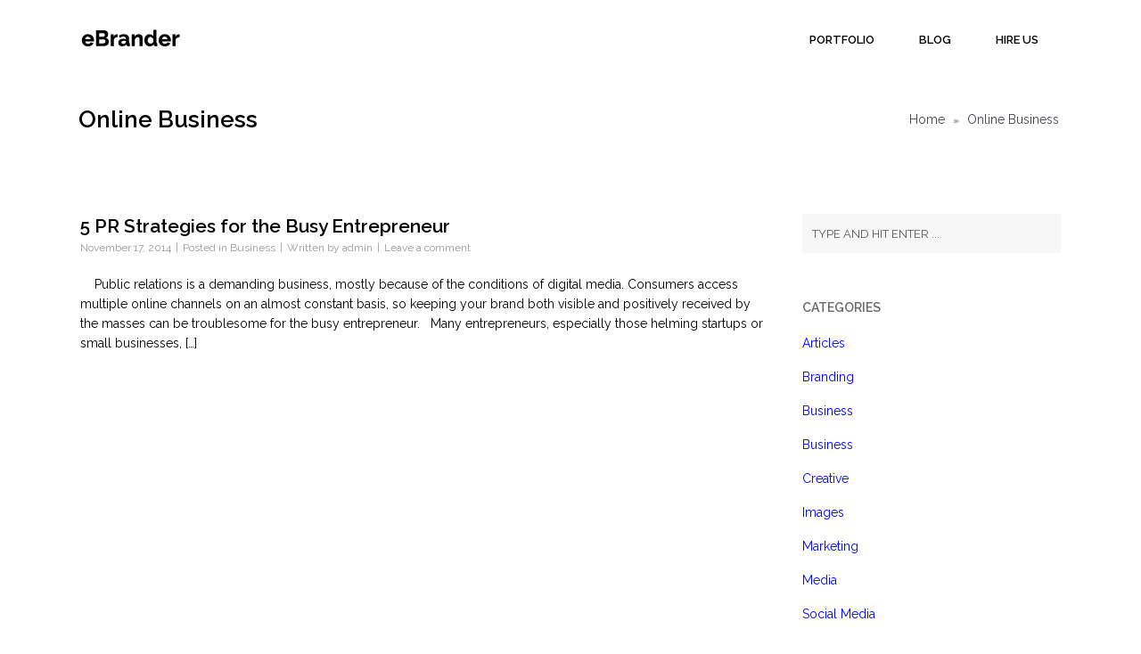

--- FILE ---
content_type: text/html; charset=UTF-8
request_url: https://ebrander.me/tag/online-business/
body_size: 13483
content:
<!DOCTYPE html>
<!--[if lt IE 7]><html class="ie6" lang="en-US" prefix="og: http://ogp.me/ns# fb: http://ogp.me/ns/fb# article: http://ogp.me/ns/article#"><![endif]-->
<!--[if IE 7]><html class="ie7" lang="en-US" prefix="og: http://ogp.me/ns# fb: http://ogp.me/ns/fb# article: http://ogp.me/ns/article#"><![endif]-->
<!--[if IE 8]><html class="ie8" lang="en-US" prefix="og: http://ogp.me/ns# fb: http://ogp.me/ns/fb# article: http://ogp.me/ns/article#"><![endif]-->
<!--[if IE 9]><html class="ie9" lang="en-US" prefix="og: http://ogp.me/ns# fb: http://ogp.me/ns/fb# article: http://ogp.me/ns/article#"><![endif]-->
<!--[if (gte IE 9)|!(IE)]><!--><html lang="en-US" prefix="og: http://ogp.me/ns# fb: http://ogp.me/ns/fb# article: http://ogp.me/ns/article#"><!--<![endif]-->


<head>
	<meta charset="UTF-8" />
	<meta name="viewport" content="width=device-width, initial-scale=1, maximum-scale=1">
	<meta name="format-detection" content="telephone=no">

	<link rel="profile" href="http://gmpg.org/xfn/11" />
	<link rel="pingback" href="https://ebrander.me/xmlrpc.php" />
	
			
		<title>Online Business | eBrander</title>
<meta name='robots' content='max-image-preview:large' />

<!-- SEO Ultimate (http://www.seodesignsolutions.com/wordpress-seo/) -->
<!-- /SEO Ultimate -->

<link rel='dns-prefetch' href='//fonts.googleapis.com' />
<link rel='dns-prefetch' href='//s.w.org' />
<link rel="alternate" type="application/rss+xml" title="eBrander &raquo; Feed" href="https://ebrander.me/feed/" />
<link rel="alternate" type="application/rss+xml" title="eBrander &raquo; Comments Feed" href="https://ebrander.me/comments/feed/" />
<link rel="alternate" type="application/rss+xml" title="eBrander &raquo; Online Business Tag Feed" href="https://ebrander.me/tag/online-business/feed/" />
<script type="text/javascript">
window._wpemojiSettings = {"baseUrl":"https:\/\/s.w.org\/images\/core\/emoji\/13.1.0\/72x72\/","ext":".png","svgUrl":"https:\/\/s.w.org\/images\/core\/emoji\/13.1.0\/svg\/","svgExt":".svg","source":{"concatemoji":"https:\/\/ebrander.me\/wp-includes\/js\/wp-emoji-release.min.js?ver=5.9.12"}};
/*! This file is auto-generated */
!function(e,a,t){var n,r,o,i=a.createElement("canvas"),p=i.getContext&&i.getContext("2d");function s(e,t){var a=String.fromCharCode;p.clearRect(0,0,i.width,i.height),p.fillText(a.apply(this,e),0,0);e=i.toDataURL();return p.clearRect(0,0,i.width,i.height),p.fillText(a.apply(this,t),0,0),e===i.toDataURL()}function c(e){var t=a.createElement("script");t.src=e,t.defer=t.type="text/javascript",a.getElementsByTagName("head")[0].appendChild(t)}for(o=Array("flag","emoji"),t.supports={everything:!0,everythingExceptFlag:!0},r=0;r<o.length;r++)t.supports[o[r]]=function(e){if(!p||!p.fillText)return!1;switch(p.textBaseline="top",p.font="600 32px Arial",e){case"flag":return s([127987,65039,8205,9895,65039],[127987,65039,8203,9895,65039])?!1:!s([55356,56826,55356,56819],[55356,56826,8203,55356,56819])&&!s([55356,57332,56128,56423,56128,56418,56128,56421,56128,56430,56128,56423,56128,56447],[55356,57332,8203,56128,56423,8203,56128,56418,8203,56128,56421,8203,56128,56430,8203,56128,56423,8203,56128,56447]);case"emoji":return!s([10084,65039,8205,55357,56613],[10084,65039,8203,55357,56613])}return!1}(o[r]),t.supports.everything=t.supports.everything&&t.supports[o[r]],"flag"!==o[r]&&(t.supports.everythingExceptFlag=t.supports.everythingExceptFlag&&t.supports[o[r]]);t.supports.everythingExceptFlag=t.supports.everythingExceptFlag&&!t.supports.flag,t.DOMReady=!1,t.readyCallback=function(){t.DOMReady=!0},t.supports.everything||(n=function(){t.readyCallback()},a.addEventListener?(a.addEventListener("DOMContentLoaded",n,!1),e.addEventListener("load",n,!1)):(e.attachEvent("onload",n),a.attachEvent("onreadystatechange",function(){"complete"===a.readyState&&t.readyCallback()})),(n=t.source||{}).concatemoji?c(n.concatemoji):n.wpemoji&&n.twemoji&&(c(n.twemoji),c(n.wpemoji)))}(window,document,window._wpemojiSettings);
</script>
<style type="text/css">
img.wp-smiley,
img.emoji {
	display: inline !important;
	border: none !important;
	box-shadow: none !important;
	height: 1em !important;
	width: 1em !important;
	margin: 0 0.07em !important;
	vertical-align: -0.1em !important;
	background: none !important;
	padding: 0 !important;
}
</style>
	<link rel='stylesheet' id='wp-block-library-css'  href='https://ebrander.me/wp-includes/css/dist/block-library/style.min.css?ver=5.9.12' type='text/css' media='all' />
<style id='global-styles-inline-css' type='text/css'>
body{--wp--preset--color--black: #000000;--wp--preset--color--cyan-bluish-gray: #abb8c3;--wp--preset--color--white: #ffffff;--wp--preset--color--pale-pink: #f78da7;--wp--preset--color--vivid-red: #cf2e2e;--wp--preset--color--luminous-vivid-orange: #ff6900;--wp--preset--color--luminous-vivid-amber: #fcb900;--wp--preset--color--light-green-cyan: #7bdcb5;--wp--preset--color--vivid-green-cyan: #00d084;--wp--preset--color--pale-cyan-blue: #8ed1fc;--wp--preset--color--vivid-cyan-blue: #0693e3;--wp--preset--color--vivid-purple: #9b51e0;--wp--preset--gradient--vivid-cyan-blue-to-vivid-purple: linear-gradient(135deg,rgba(6,147,227,1) 0%,rgb(155,81,224) 100%);--wp--preset--gradient--light-green-cyan-to-vivid-green-cyan: linear-gradient(135deg,rgb(122,220,180) 0%,rgb(0,208,130) 100%);--wp--preset--gradient--luminous-vivid-amber-to-luminous-vivid-orange: linear-gradient(135deg,rgba(252,185,0,1) 0%,rgba(255,105,0,1) 100%);--wp--preset--gradient--luminous-vivid-orange-to-vivid-red: linear-gradient(135deg,rgba(255,105,0,1) 0%,rgb(207,46,46) 100%);--wp--preset--gradient--very-light-gray-to-cyan-bluish-gray: linear-gradient(135deg,rgb(238,238,238) 0%,rgb(169,184,195) 100%);--wp--preset--gradient--cool-to-warm-spectrum: linear-gradient(135deg,rgb(74,234,220) 0%,rgb(151,120,209) 20%,rgb(207,42,186) 40%,rgb(238,44,130) 60%,rgb(251,105,98) 80%,rgb(254,248,76) 100%);--wp--preset--gradient--blush-light-purple: linear-gradient(135deg,rgb(255,206,236) 0%,rgb(152,150,240) 100%);--wp--preset--gradient--blush-bordeaux: linear-gradient(135deg,rgb(254,205,165) 0%,rgb(254,45,45) 50%,rgb(107,0,62) 100%);--wp--preset--gradient--luminous-dusk: linear-gradient(135deg,rgb(255,203,112) 0%,rgb(199,81,192) 50%,rgb(65,88,208) 100%);--wp--preset--gradient--pale-ocean: linear-gradient(135deg,rgb(255,245,203) 0%,rgb(182,227,212) 50%,rgb(51,167,181) 100%);--wp--preset--gradient--electric-grass: linear-gradient(135deg,rgb(202,248,128) 0%,rgb(113,206,126) 100%);--wp--preset--gradient--midnight: linear-gradient(135deg,rgb(2,3,129) 0%,rgb(40,116,252) 100%);--wp--preset--duotone--dark-grayscale: url('#wp-duotone-dark-grayscale');--wp--preset--duotone--grayscale: url('#wp-duotone-grayscale');--wp--preset--duotone--purple-yellow: url('#wp-duotone-purple-yellow');--wp--preset--duotone--blue-red: url('#wp-duotone-blue-red');--wp--preset--duotone--midnight: url('#wp-duotone-midnight');--wp--preset--duotone--magenta-yellow: url('#wp-duotone-magenta-yellow');--wp--preset--duotone--purple-green: url('#wp-duotone-purple-green');--wp--preset--duotone--blue-orange: url('#wp-duotone-blue-orange');--wp--preset--font-size--small: 13px;--wp--preset--font-size--medium: 20px;--wp--preset--font-size--large: 36px;--wp--preset--font-size--x-large: 42px;}.has-black-color{color: var(--wp--preset--color--black) !important;}.has-cyan-bluish-gray-color{color: var(--wp--preset--color--cyan-bluish-gray) !important;}.has-white-color{color: var(--wp--preset--color--white) !important;}.has-pale-pink-color{color: var(--wp--preset--color--pale-pink) !important;}.has-vivid-red-color{color: var(--wp--preset--color--vivid-red) !important;}.has-luminous-vivid-orange-color{color: var(--wp--preset--color--luminous-vivid-orange) !important;}.has-luminous-vivid-amber-color{color: var(--wp--preset--color--luminous-vivid-amber) !important;}.has-light-green-cyan-color{color: var(--wp--preset--color--light-green-cyan) !important;}.has-vivid-green-cyan-color{color: var(--wp--preset--color--vivid-green-cyan) !important;}.has-pale-cyan-blue-color{color: var(--wp--preset--color--pale-cyan-blue) !important;}.has-vivid-cyan-blue-color{color: var(--wp--preset--color--vivid-cyan-blue) !important;}.has-vivid-purple-color{color: var(--wp--preset--color--vivid-purple) !important;}.has-black-background-color{background-color: var(--wp--preset--color--black) !important;}.has-cyan-bluish-gray-background-color{background-color: var(--wp--preset--color--cyan-bluish-gray) !important;}.has-white-background-color{background-color: var(--wp--preset--color--white) !important;}.has-pale-pink-background-color{background-color: var(--wp--preset--color--pale-pink) !important;}.has-vivid-red-background-color{background-color: var(--wp--preset--color--vivid-red) !important;}.has-luminous-vivid-orange-background-color{background-color: var(--wp--preset--color--luminous-vivid-orange) !important;}.has-luminous-vivid-amber-background-color{background-color: var(--wp--preset--color--luminous-vivid-amber) !important;}.has-light-green-cyan-background-color{background-color: var(--wp--preset--color--light-green-cyan) !important;}.has-vivid-green-cyan-background-color{background-color: var(--wp--preset--color--vivid-green-cyan) !important;}.has-pale-cyan-blue-background-color{background-color: var(--wp--preset--color--pale-cyan-blue) !important;}.has-vivid-cyan-blue-background-color{background-color: var(--wp--preset--color--vivid-cyan-blue) !important;}.has-vivid-purple-background-color{background-color: var(--wp--preset--color--vivid-purple) !important;}.has-black-border-color{border-color: var(--wp--preset--color--black) !important;}.has-cyan-bluish-gray-border-color{border-color: var(--wp--preset--color--cyan-bluish-gray) !important;}.has-white-border-color{border-color: var(--wp--preset--color--white) !important;}.has-pale-pink-border-color{border-color: var(--wp--preset--color--pale-pink) !important;}.has-vivid-red-border-color{border-color: var(--wp--preset--color--vivid-red) !important;}.has-luminous-vivid-orange-border-color{border-color: var(--wp--preset--color--luminous-vivid-orange) !important;}.has-luminous-vivid-amber-border-color{border-color: var(--wp--preset--color--luminous-vivid-amber) !important;}.has-light-green-cyan-border-color{border-color: var(--wp--preset--color--light-green-cyan) !important;}.has-vivid-green-cyan-border-color{border-color: var(--wp--preset--color--vivid-green-cyan) !important;}.has-pale-cyan-blue-border-color{border-color: var(--wp--preset--color--pale-cyan-blue) !important;}.has-vivid-cyan-blue-border-color{border-color: var(--wp--preset--color--vivid-cyan-blue) !important;}.has-vivid-purple-border-color{border-color: var(--wp--preset--color--vivid-purple) !important;}.has-vivid-cyan-blue-to-vivid-purple-gradient-background{background: var(--wp--preset--gradient--vivid-cyan-blue-to-vivid-purple) !important;}.has-light-green-cyan-to-vivid-green-cyan-gradient-background{background: var(--wp--preset--gradient--light-green-cyan-to-vivid-green-cyan) !important;}.has-luminous-vivid-amber-to-luminous-vivid-orange-gradient-background{background: var(--wp--preset--gradient--luminous-vivid-amber-to-luminous-vivid-orange) !important;}.has-luminous-vivid-orange-to-vivid-red-gradient-background{background: var(--wp--preset--gradient--luminous-vivid-orange-to-vivid-red) !important;}.has-very-light-gray-to-cyan-bluish-gray-gradient-background{background: var(--wp--preset--gradient--very-light-gray-to-cyan-bluish-gray) !important;}.has-cool-to-warm-spectrum-gradient-background{background: var(--wp--preset--gradient--cool-to-warm-spectrum) !important;}.has-blush-light-purple-gradient-background{background: var(--wp--preset--gradient--blush-light-purple) !important;}.has-blush-bordeaux-gradient-background{background: var(--wp--preset--gradient--blush-bordeaux) !important;}.has-luminous-dusk-gradient-background{background: var(--wp--preset--gradient--luminous-dusk) !important;}.has-pale-ocean-gradient-background{background: var(--wp--preset--gradient--pale-ocean) !important;}.has-electric-grass-gradient-background{background: var(--wp--preset--gradient--electric-grass) !important;}.has-midnight-gradient-background{background: var(--wp--preset--gradient--midnight) !important;}.has-small-font-size{font-size: var(--wp--preset--font-size--small) !important;}.has-medium-font-size{font-size: var(--wp--preset--font-size--medium) !important;}.has-large-font-size{font-size: var(--wp--preset--font-size--large) !important;}.has-x-large-font-size{font-size: var(--wp--preset--font-size--x-large) !important;}
</style>
<link rel='stylesheet' id='contact-form-7-css'  href='https://ebrander.me/wp-content/plugins/contact-form-7/includes/css/styles.css?ver=5.5.6' type='text/css' media='all' />
<link rel='stylesheet' id='esg-plugin-settings-css'  href='https://ebrander.me/wp-content/plugins/essential-grid/public/assets/css/settings.css?ver=3.0.12' type='text/css' media='all' />
<link rel='stylesheet' id='tp-fontello-css'  href='https://ebrander.me/wp-content/plugins/essential-grid/public/assets/font/fontello/css/fontello.css?ver=3.0.12' type='text/css' media='all' />
<link rel='stylesheet' id='bootstrap-css'  href='https://ebrander.me/wp-content/plugins/siliconfolio/framework/css/bootstrap.min.css?ver=5.9.12' type='text/css' media='all' />
<link rel='stylesheet' id='Siliconfolio-css'  href='https://ebrander.me/wp-content/plugins/siliconfolio/framework/css/style.css?ver=5.9.12' type='text/css' media='all' />
<link rel='stylesheet' id='bodhi-svgs-attachment-css'  href='https://ebrander.me/wp-content/plugins/svg-support/css/svgs-attachment.css?ver=5.9.12' type='text/css' media='all' />
<link rel='stylesheet' id='js_composer_front-css'  href='https://ebrander.me/wp-content/plugins/js_composer/assets/css/js_composer.min.css?ver=6.7.0' type='text/css' media='all' />
<link rel='stylesheet' id='core-extend-css'  href='https://ebrander.me/wp-content/plugins/core-extend/assets/css/core-extend.css?ver=5.9.12' type='text/css' media='all' />
<link rel='stylesheet' id='font-awesome-css'  href='https://ebrander.me/wp-content/plugins/core-extend/assets/css/font-awesome.css?ver=4.7.0' type='text/css' media='all' />
<link rel='stylesheet' id='google-fonts-css'  href='//fonts.googleapis.com/css?family=Raleway%3Alighter%2Cnormal%2Csemi-bold%2Cbold&#038;ver=5.9.12' type='text/css' media='all' />
<link rel='stylesheet' id='jquery.mmenu-css'  href='https://ebrander.me/wp-content/themes/quince/css/jquery.mmenu.css?ver=1' type='text/css' media='all' />
<link rel='stylesheet' id='main-css'  href='https://ebrander.me/wp-content/themes/quince/style.css?ver=5.9.12' type='text/css' media='all' />
<style id='main-inline-css' type='text/css'>

		.themecolor_bg, .wpb_button.wpb_btn_themecolor, .wpb_button.wpb_btn_themecolor:hover, input[type='submit'], th, #wp-calendar #today, .vc_progress_bar .vc_single_bar.bar_themecolor .vc_bar, #site-navigation .header_cart_button .cart_product_count, .woocommerce a.added_to_cart,.woocommerce-page a.added_to_cart, .header-search .search-input, .pricing-box .plan-badge {background-color:#0004ff;}
	::selection{background-color:#0004ff;}::-moz-selection{background-color:#0004ff;}
		dt,.wpb_button.wpb_btn_themecolor.wpb_btn-minimal, .themecolor_txt, #site-header #site-navigation ul li a:hover, #site-header #site-navigation .search_button:hover, #site-header #site-navigation .header_cart_button:hover, #site-header #site-navigation ul li.megamenu ul li a:hover, #site-header #site-navigation ul li.current-menu-item > a,.single-post #site-header #site-navigation ul li.current_page_parent > a, #site-header #site-navigation ul li.current-menu-ancestor > a, a:hover, #site-header #site-navigation ul li.megamenu ul li.current-menu-item > a,.single-post #site-header #site-navigation ul li.megamenu ul li.current_page_parent > a,#site-header #site-navigation ul li.megamenu ul li.current-menu-ancestor > a, .widget a, span.required, #comments .comment-reply-link:hover,#comments .comment-meta a:hover, .vc_toggle_default .vc_toggle_title .vc_toggle_icon:after, .post-entry-header .entry-meta a:hover, .tag-links:before, #comments p.comment-notes:before, p.logged-in-as:before, p.must-log-in:before, .entry-meta-footer .meta-date:before, article.sticky .post-preview:after, .separator_w_icon i, blockquote:after, article.format-quote .quoute-text:after, article.format-link .link-text:after, article.format-status .status-text:after, article.format-chat p:nth-child(odd):before, .entry-meta-footer a:hover, .footer-sidebar a:hover, .team_member_position, .woocommerce-MyAccount-navigation ul li.is-active a{color:#0004ff;}		
	
		.wpb_button.wpb_btn_themecolor, .wpb_button.wpb_btn_themecolor:hover, input[type='submit'], th, #comments .comment-reply-link:hover, #site-navigation, #site-navigation ul li ul, .woocommerce-MyAccount-navigation ul li.is-active {border-color:#0004ff;}
	
		.widget-area .widget .tagcloud a:hover, .post-navigation a:hover {background-color:#0004ff;}
		article.format-image .post-preview a:after{background-color:#0004ff; background-color:rgba(0,4,255, 0.75);}
		article.format-image .post-preview a:hover:after, article.format-image .post-preview a.touch-hover:after {background-color:#0004ff; background-color:rgba(0,4,255, 1);}
	#top-bar-wrapper{padding:0px;}#site-header #header-container, #top-bar{max-width:1100px; }#topleft-widget-area{padding-left:0px;} #topright-widget-area{padding-right:0px;}.row-inner{max-width:1130px;}#container.no-sidebar.no-vc, #container.row-inner, .site-info .row-inner, .page-header .row-inner{max-width:1100px;}body{font-family:Raleway; color:#000000; font-size:14px}select, input, textarea, .wpb_button{font-family:Raleway}#site-navigation ul li{font-family:Raleway}h1, h2, h3, h4, h5, h6{font-family:Raleway}.heading_wrapper h2, .heading_wrapper .heading_subtitle{font-family:Raleway}.widget .widget-title{font-family:Raleway}#site-header #header-wrapper, #site-navigation ul li ul{background-color:#ffffff;}#site-header.overlay-header #header-wrapper{background-color:transparent;}#site-header.overlay-header.header-sticked #header-wrapper{background-color:#414856;}@media only screen and (max-width: 979px) {#site-header.overlay-header #header-wrapper {background-color:#414856;}}@media only screen and (max-width: 979px) {#site-header.overlay-header{position:relative;}}#site-header, #site-header #header-container{height:90px;} #site-navigation ul li a, #site-navigation .search_button, #site-navigation .header_cart_link, #site-logo .site-title{line-height:90px;} #site-logo img {max-height:90px;}#top-bar-wrapper{background:#2c3e50}#top-bar-wrapper, #top-bar-wrapper a, #top-bar ul li ul li a:after{color:#ffffff}#site-logo h1.site-title a, #site-header #site-navigation ul li a, #site-header #site-navigation ul li ul li a:hover, #site-header #site-navigation .search_button, #site-header #site-navigation .header_cart_button, .toggle-mobile-menu i, #site-header #site-navigation ul li ul li.current-menu-item > a, .single-post #site-header #site-navigation ul li ul li.current_page_parent > a, #site-header #site-navigation ul li ul li.current-menu-ancestor > a  {color:#000000}#site-header #site-navigation ul li.megamenu > ul > li > a, #site-header #site-navigation ul li.megamenu > ul > li:hover > a,  #site-header #site-navigation ul li.megamenu ul li.current-menu-ancestor > a {color:#fff}#site-logo {margin-top:0px}#site-logo {margin-left:0px}#site-logo img.retina-logo{width:224; height:180;}h1{font-size:30px}h2{font-size:24px}h3{font-size:20px}h4{font-size:18px}h5{font-size:16px}h6{font-size:13}h1, h2, h3, h4, h5, h6, h1 a, h2 a, h3 a, h4 a, h5 a, h6 a, .woocommerce-page.woocommerce-cart .cart-empty, #site-navigation .header_cart_widget .woocommerce .buttons a, #site-navigation .header_cart_widget .woocommerce .total {color:#000000}a, .tag-links span:after {color:#0004ff}.post-entry-header .entry-meta, .post-entry-header .entry-meta a,.entry-meta-footer ,.entry-meta-footer a{color:#999999}.page-header h1.page-title{color:#000000;}.breadcrumbs-trail,.breadcrumbs-trail a, .breadcrumbs-separator{color:#444751;}.breadcrumbs-trail a:hover{color:#8fc941;}.footer-sidebar .widget{color:#c5cfdd}.footer-sidebar a{color:#8690a7}.site-info .widget{color:#8690a7}.site-info a{color:#c5cfdd}.blog article.post-entry {text-align:left}.single-post article.post-entry {text-align:left}#content h4.wpb_toggle{color:#000000}
</style>
<script type='text/javascript' src='https://ebrander.me/wp-includes/js/jquery/jquery.min.js?ver=3.6.0' id='jquery-core-js'></script>
<script type='text/javascript' src='https://ebrander.me/wp-includes/js/jquery/jquery-migrate.min.js?ver=3.3.2' id='jquery-migrate-js'></script>
<script type='text/javascript' src='https://ebrander.me/wp-content/themes/quince/js/init.js?ver=5.9.12' id='main-js-js'></script>
<link rel="https://api.w.org/" href="https://ebrander.me/wp-json/" /><link rel="alternate" type="application/json" href="https://ebrander.me/wp-json/wp/v2/tags/27" /><link rel="EditURI" type="application/rsd+xml" title="RSD" href="https://ebrander.me/xmlrpc.php?rsd" />
<link rel="wlwmanifest" type="application/wlwmanifest+xml" href="https://ebrander.me/wp-includes/wlwmanifest.xml" /> 
<meta name="generator" content="WordPress 5.9.12" />
<meta name="generator" content="Powered by WPBakery Page Builder - drag and drop page builder for WordPress."/>
<meta name="generator" content="Powered by Slider Revolution 6.5.20 - responsive, Mobile-Friendly Slider Plugin for WordPress with comfortable drag and drop interface." />
<link rel="icon" href="https://ebrander.me/wp-content/uploads/2022/04/cropped-favicon-01-32x32.png" sizes="32x32" />
<link rel="icon" href="https://ebrander.me/wp-content/uploads/2022/04/cropped-favicon-01-192x192.png" sizes="192x192" />
<link rel="apple-touch-icon" href="https://ebrander.me/wp-content/uploads/2022/04/cropped-favicon-01-180x180.png" />
<meta name="msapplication-TileImage" content="https://ebrander.me/wp-content/uploads/2022/04/cropped-favicon-01-270x270.png" />
<script>function setREVStartSize(e){
			//window.requestAnimationFrame(function() {
				window.RSIW = window.RSIW===undefined ? window.innerWidth : window.RSIW;
				window.RSIH = window.RSIH===undefined ? window.innerHeight : window.RSIH;
				try {
					var pw = document.getElementById(e.c).parentNode.offsetWidth,
						newh;
					pw = pw===0 || isNaN(pw) ? window.RSIW : pw;
					e.tabw = e.tabw===undefined ? 0 : parseInt(e.tabw);
					e.thumbw = e.thumbw===undefined ? 0 : parseInt(e.thumbw);
					e.tabh = e.tabh===undefined ? 0 : parseInt(e.tabh);
					e.thumbh = e.thumbh===undefined ? 0 : parseInt(e.thumbh);
					e.tabhide = e.tabhide===undefined ? 0 : parseInt(e.tabhide);
					e.thumbhide = e.thumbhide===undefined ? 0 : parseInt(e.thumbhide);
					e.mh = e.mh===undefined || e.mh=="" || e.mh==="auto" ? 0 : parseInt(e.mh,0);
					if(e.layout==="fullscreen" || e.l==="fullscreen")
						newh = Math.max(e.mh,window.RSIH);
					else{
						e.gw = Array.isArray(e.gw) ? e.gw : [e.gw];
						for (var i in e.rl) if (e.gw[i]===undefined || e.gw[i]===0) e.gw[i] = e.gw[i-1];
						e.gh = e.el===undefined || e.el==="" || (Array.isArray(e.el) && e.el.length==0)? e.gh : e.el;
						e.gh = Array.isArray(e.gh) ? e.gh : [e.gh];
						for (var i in e.rl) if (e.gh[i]===undefined || e.gh[i]===0) e.gh[i] = e.gh[i-1];
											
						var nl = new Array(e.rl.length),
							ix = 0,
							sl;
						e.tabw = e.tabhide>=pw ? 0 : e.tabw;
						e.thumbw = e.thumbhide>=pw ? 0 : e.thumbw;
						e.tabh = e.tabhide>=pw ? 0 : e.tabh;
						e.thumbh = e.thumbhide>=pw ? 0 : e.thumbh;
						for (var i in e.rl) nl[i] = e.rl[i]<window.RSIW ? 0 : e.rl[i];
						sl = nl[0];
						for (var i in nl) if (sl>nl[i] && nl[i]>0) { sl = nl[i]; ix=i;}
						var m = pw>(e.gw[ix]+e.tabw+e.thumbw) ? 1 : (pw-(e.tabw+e.thumbw)) / (e.gw[ix]);
						newh =  (e.gh[ix] * m) + (e.tabh + e.thumbh);
					}
					var el = document.getElementById(e.c);
					if (el!==null && el) el.style.height = newh+"px";
					el = document.getElementById(e.c+"_wrapper");
					if (el!==null && el) {
						el.style.height = newh+"px";
						el.style.display = "block";
					}
				} catch(e){
					console.log("Failure at Presize of Slider:" + e)
				}
			//});
		  };</script>
<noscript><style> .wpb_animate_when_almost_visible { opacity: 1; }</style></noscript></head>
	
<body class="archive tag tag-online-business tag-27 wpb-js-composer js-comp-ver-6.7.0 vc_responsive elementor-default elementor-kit-4238">
	<div id="wrapper">
		
				
				
		<header id="site-header" class="" role="banner">
			<div id="header-wrapper">
				<div id="header-container" class="clearfix">
					<div id="site-logo">
						<a href="https://ebrander.me">
					<img src="https://ebrander.me/wp-content/uploads/2014/11/ebrander.jpg" alt="eBrander" class="default-logo" />
					<img src="https://ebrander.me/wp-content/uploads/2014/11/Logo-eBrander.svg" width="224" height="180" alt="eBrander" class="retina-logo" />
				</a>					</div>
					
					<nav id="site-navigation" role="navigation">
						<div class="menu-container"><ul id="menu-main-menu" class="menu"><li id="menu-item-3918" class="menu-item menu-item-type-post_type menu-item-object-page menu-item-home menu-item-3918"><a href="https://ebrander.me/">Portfolio</a></li>
<li id="menu-item-1979" class="menu-item menu-item-type-post_type menu-item-object-page current_page_parent menu-item-1979"><a href="https://ebrander.me/blog/">Blog</a></li>
<li id="menu-item-3920" class="menu-item menu-item-type-post_type menu-item-object-page menu-item-3920"><a href="https://ebrander.me/get-quote/">Hire Us</a></li>
</ul></div>						
												
											
					</nav><!-- #site-navigation -->
					
													
					<a href="#mobile-site-navigation" class="toggle-mobile-menu"><i class="fa fa-bars"></i></a>
				</div><!-- #header-container -->	
			</div><!-- #header-wrapper -->	
		</header><!-- #site-header -->	
		
		
	
		
	
		<div class="page-header">
			<div class="row-inner">
				<h1 class="page-title">
				
					Online Business				
				</h1>
				<nav class="breadcrumbs-trail" role="navigation"><a href="https://ebrander.me/" class="home">Home</a> <span class='breadcrumbs-separator'>&raquo;</span> Online Business</nav>			</div><!-- .row-inner -->	
		</div><!-- .page-header -->
			
		<div id="main" class="clearfix">
		<div id="container" class="row-inner">
			
			<div id="content" class="float-left">

					
	<article id="post-2134" class="post-entry clearfix post-2134 post type-post status-publish format-image hentry category-business tag-business tag-online-business tag-pr post_format-post-format-image" role="article">
	
					
				
					<header class="post-entry-header">
				<h1 class="entry-title"><a href="https://ebrander.me/5-pr-strategies-for-the-busy-entrepreneur/" title="Permalink to 5 PR Strategies for the Busy Entrepreneur" rel="bookmark">5 PR Strategies for the Busy Entrepreneur</a></h1>

				<div class="entry-meta"><span class="meta-date"><a href="https://ebrander.me/5-pr-strategies-for-the-busy-entrepreneur/">November 17, 2014</a></span><span class="meta-category">Posted in&nbsp;<a href="https://ebrander.me/category/business/" rel="category tag">Business</a></span><span class="meta-author">Written by&nbsp;<a class="author-url" href="https://ebrander.me/author/admin/" title="View all posts by admin">admin</a></span><span class="meta-comments"><a href="https://ebrander.me/5-pr-strategies-for-the-busy-entrepreneur/#respond">Leave a comment</a></span></div>			</header><!-- .entry-header -->
		
					<div class="entry-summary">
									<p>&nbsp; &nbsp; Public relations is a demanding business, mostly because of the conditions of digital media. Consumers access multiple online channels on an almost constant basis, so keeping your brand both visible and positively received by the masses can be troublesome for the busy entrepreneur. &nbsp; Many entrepreneurs, especially those helming startups or small businesses, [&hellip;]</p>
							</div><!-- .entry-summary -->
				
		
	</article><!-- #post-2134 -->					
					<nav class="post-navigation" role="navigation">
											</nav>

				</div><!-- #content -->

				<div id="sidebar" class="float-right">
							<div class="page-sidebar">
			<div class="widget-area">
				<aside id="search-2" class="widget widget_search">	<div class="searchform-wrapper">
		<form role="search" method="get" class="searchform" action="https://ebrander.me/">
			<input onfocus="this.value=''" onblur="this.value='TYPE AND HIT ENTER ...'" type="text" value="TYPE AND HIT ENTER ..." name="s" class="search-input" />
		</form>
	</div></aside><aside id="categories-2" class="widget widget_categories"><h3 class="widget-title">Categories</h3>
			<ul>
					<li class="cat-item cat-item-2"><a href="https://ebrander.me/category/articles/">Articles</a>
</li>
	<li class="cat-item cat-item-29"><a href="https://ebrander.me/category/branding/">Branding</a>
</li>
	<li class="cat-item cat-item-3"><a href="https://ebrander.me/category/business/">Business</a>
</li>
	<li class="cat-item cat-item-70"><a href="https://ebrander.me/category/articles/business-articles/">Business</a>
</li>
	<li class="cat-item cat-item-90"><a href="https://ebrander.me/category/articles/creative/">Creative</a>
</li>
	<li class="cat-item cat-item-4"><a href="https://ebrander.me/category/images/">Images</a>
</li>
	<li class="cat-item cat-item-63"><a href="https://ebrander.me/category/articles/marketing/">Marketing</a>
</li>
	<li class="cat-item cat-item-5"><a href="https://ebrander.me/category/media/">Media</a>
</li>
	<li class="cat-item cat-item-6"><a href="https://ebrander.me/category/social-media/">Social Media</a>
</li>
	<li class="cat-item cat-item-133"><a href="https://ebrander.me/category/articles/technology/">Technology</a>
</li>
	<li class="cat-item cat-item-1"><a href="https://ebrander.me/category/uncategorized/">Uncategorized</a>
</li>
			</ul>

			</aside>
		<aside id="recent-posts-2" class="widget widget_recent_entries">
		<h3 class="widget-title">Recent Posts</h3>
		<ul>
											<li>
					<a href="https://ebrander.me/away-from-home-am-i-really-top-3/">Away from home, Am I really TOP 3%?</a>
									</li>
											<li>
					<a href="https://ebrander.me/how-to-think-like-a-startup-entrepreneur-and-realize-greater-success/">How To Think Like A Startup” Entrepreneur And Realize Greater Success</a>
									</li>
											<li>
					<a href="https://ebrander.me/streches-on-desk-to-feel-better-during-work/">Streches On Desk To Feel Better During Work</a>
									</li>
											<li>
					<a href="https://ebrander.me/digital-marketing-vs-traditional-what-you-should-choose/">Digital Marketing Vs. Traditional What you should choose?</a>
									</li>
											<li>
					<a href="https://ebrander.me/top-25-reasons-to-start-your-business-with-wordpress-website/">Top 25 Reasons To Start your Business With WordPress Website</a>
									</li>
					</ul>

		</aside><aside id="categories-3" class="widget widget_categories"><h3 class="widget-title">Read By Category</h3>
			<ul>
					<li class="cat-item cat-item-2"><a href="https://ebrander.me/category/articles/">Articles</a>
</li>
	<li class="cat-item cat-item-29"><a href="https://ebrander.me/category/branding/">Branding</a>
</li>
	<li class="cat-item cat-item-3"><a href="https://ebrander.me/category/business/">Business</a>
</li>
	<li class="cat-item cat-item-70"><a href="https://ebrander.me/category/articles/business-articles/">Business</a>
</li>
	<li class="cat-item cat-item-90"><a href="https://ebrander.me/category/articles/creative/">Creative</a>
</li>
	<li class="cat-item cat-item-4"><a href="https://ebrander.me/category/images/">Images</a>
</li>
	<li class="cat-item cat-item-63"><a href="https://ebrander.me/category/articles/marketing/">Marketing</a>
</li>
	<li class="cat-item cat-item-5"><a href="https://ebrander.me/category/media/">Media</a>
</li>
	<li class="cat-item cat-item-6"><a href="https://ebrander.me/category/social-media/">Social Media</a>
</li>
	<li class="cat-item cat-item-133"><a href="https://ebrander.me/category/articles/technology/">Technology</a>
</li>
	<li class="cat-item cat-item-1"><a href="https://ebrander.me/category/uncategorized/">Uncategorized</a>
</li>
			</ul>

			</aside><aside id="meta-2" class="widget widget_meta"><h3 class="widget-title">Meta</h3>
		<ul>
						<li><a href="https://ebrander.me/wp-login.php">Log in</a></li>
			<li><a href="https://ebrander.me/feed/">Entries feed</a></li>
			<li><a href="https://ebrander.me/comments/feed/">Comments feed</a></li>

			<li><a href="https://wordpress.org/">WordPress.org</a></li>
		</ul>

		</aside><aside id="tag_cloud-1" class="widget widget_tag_cloud"><h3 class="widget-title">Browse Tags</h3><div class="tagcloud"><a href="https://ebrander.me/tag/brand/" class="tag-cloud-link tag-link-44 tag-link-position-1" style="font-size: 8pt;" aria-label="Brand (1 item)">Brand</a>
<a href="https://ebrander.me/tag/branding/" class="tag-cloud-link tag-link-124 tag-link-position-2" style="font-size: 11.230769230769pt;" aria-label="Branding (2 items)">Branding</a>
<a href="https://ebrander.me/tag/business/" class="tag-cloud-link tag-link-123 tag-link-position-3" style="font-size: 22pt;" aria-label="Business (11 items)">Business</a>
<a href="https://ebrander.me/tag/business-card/" class="tag-cloud-link tag-link-34 tag-link-position-4" style="font-size: 11.230769230769pt;" aria-label="Business Card (2 items)">Business Card</a>
<a href="https://ebrander.me/tag/colors/" class="tag-cloud-link tag-link-40 tag-link-position-5" style="font-size: 8pt;" aria-label="Colors (1 item)">Colors</a>
<a href="https://ebrander.me/tag/crown/" class="tag-cloud-link tag-link-42 tag-link-position-6" style="font-size: 8pt;" aria-label="Crown (1 item)">Crown</a>
<a href="https://ebrander.me/tag/customer/" class="tag-cloud-link tag-link-64 tag-link-position-7" style="font-size: 8pt;" aria-label="Customer (1 item)">Customer</a>
<a href="https://ebrander.me/tag/design/" class="tag-cloud-link tag-link-33 tag-link-position-8" style="font-size: 11.230769230769pt;" aria-label="Design (2 items)">Design</a>
<a href="https://ebrander.me/tag/development/" class="tag-cloud-link tag-link-38 tag-link-position-9" style="font-size: 11.230769230769pt;" aria-label="Development (2 items)">Development</a>
<a href="https://ebrander.me/tag/digital/" class="tag-cloud-link tag-link-39 tag-link-position-10" style="font-size: 8pt;" aria-label="Digital (1 item)">Digital</a>
<a href="https://ebrander.me/tag/ecology/" class="tag-cloud-link tag-link-7 tag-link-position-11" style="font-size: 8pt;" aria-label="Ecology (1 item)">Ecology</a>
<a href="https://ebrander.me/tag/entrepreneur/" class="tag-cloud-link tag-link-77 tag-link-position-12" style="font-size: 15.179487179487pt;" aria-label="Entrepreneur (4 items)">Entrepreneur</a>
<a href="https://ebrander.me/tag/fashion/" class="tag-cloud-link tag-link-51 tag-link-position-13" style="font-size: 8pt;" aria-label="Fashion (1 item)">Fashion</a>
<a href="https://ebrander.me/tag/fashion-photography/" class="tag-cloud-link tag-link-52 tag-link-position-14" style="font-size: 8pt;" aria-label="Fashion Photography (1 item)">Fashion Photography</a>
<a href="https://ebrander.me/tag/flyer-design/" class="tag-cloud-link tag-link-48 tag-link-position-15" style="font-size: 8pt;" aria-label="Flyer Design (1 item)">Flyer Design</a>
<a href="https://ebrander.me/tag/fonts/" class="tag-cloud-link tag-link-41 tag-link-position-16" style="font-size: 8pt;" aria-label="Fonts (1 item)">Fonts</a>
<a href="https://ebrander.me/tag/future/" class="tag-cloud-link tag-link-8 tag-link-position-17" style="font-size: 8pt;" aria-label="Future (1 item)">Future</a>
<a href="https://ebrander.me/tag/graphic/" class="tag-cloud-link tag-link-45 tag-link-position-18" style="font-size: 8pt;" aria-label="Graphic (1 item)">Graphic</a>
<a href="https://ebrander.me/tag/gym/" class="tag-cloud-link tag-link-31 tag-link-position-19" style="font-size: 8pt;" aria-label="Gym (1 item)">Gym</a>
<a href="https://ebrander.me/tag/habits/" class="tag-cloud-link tag-link-9 tag-link-position-20" style="font-size: 8pt;" aria-label="Habits (1 item)">Habits</a>
<a href="https://ebrander.me/tag/health/" class="tag-cloud-link tag-link-10 tag-link-position-21" style="font-size: 8pt;" aria-label="Health (1 item)">Health</a>
<a href="https://ebrander.me/tag/identity/" class="tag-cloud-link tag-link-49 tag-link-position-22" style="font-size: 8pt;" aria-label="Identity (1 item)">Identity</a>
<a href="https://ebrander.me/tag/logo/" class="tag-cloud-link tag-link-32 tag-link-position-23" style="font-size: 8pt;" aria-label="Logo (1 item)">Logo</a>
<a href="https://ebrander.me/tag/marketing/" class="tag-cloud-link tag-link-128 tag-link-position-24" style="font-size: 15.179487179487pt;" aria-label="Marketing (4 items)">Marketing</a>
<a href="https://ebrander.me/tag/membership-card/" class="tag-cloud-link tag-link-35 tag-link-position-25" style="font-size: 8pt;" aria-label="Membership Card (1 item)">Membership Card</a>
<a href="https://ebrander.me/tag/mockup/" class="tag-cloud-link tag-link-36 tag-link-position-26" style="font-size: 11.230769230769pt;" aria-label="Mockup (2 items)">Mockup</a>
<a href="https://ebrander.me/tag/model/" class="tag-cloud-link tag-link-53 tag-link-position-27" style="font-size: 8pt;" aria-label="Model (1 item)">Model</a>
<a href="https://ebrander.me/tag/natural/" class="tag-cloud-link tag-link-11 tag-link-position-28" style="font-size: 8pt;" aria-label="Natural (1 item)">Natural</a>
<a href="https://ebrander.me/tag/online-business/" class="tag-cloud-link tag-link-27 tag-link-position-29" style="font-size: 8pt;" aria-label="Online Business (1 item)">Online Business</a>
<a href="https://ebrander.me/tag/online-marketing/" class="tag-cloud-link tag-link-85 tag-link-position-30" style="font-size: 11.230769230769pt;" aria-label="Online Marketing (2 items)">Online Marketing</a>
<a href="https://ebrander.me/tag/outlet/" class="tag-cloud-link tag-link-43 tag-link-position-31" style="font-size: 8pt;" aria-label="Outlet (1 item)">Outlet</a>
<a href="https://ebrander.me/tag/paper-bag/" class="tag-cloud-link tag-link-47 tag-link-position-32" style="font-size: 8pt;" aria-label="Paper Bag (1 item)">Paper Bag</a>
<a href="https://ebrander.me/tag/people/" class="tag-cloud-link tag-link-12 tag-link-position-33" style="font-size: 15.179487179487pt;" aria-label="People (4 items)">People</a>
<a href="https://ebrander.me/tag/photography/" class="tag-cloud-link tag-link-50 tag-link-position-34" style="font-size: 8pt;" aria-label="Photography (1 item)">Photography</a>
<a href="https://ebrander.me/tag/pr/" class="tag-cloud-link tag-link-26 tag-link-position-35" style="font-size: 8pt;" aria-label="PR (1 item)">PR</a>
<a href="https://ebrander.me/tag/printing/" class="tag-cloud-link tag-link-46 tag-link-position-36" style="font-size: 8pt;" aria-label="Printing (1 item)">Printing</a>
<a href="https://ebrander.me/tag/questions/" class="tag-cloud-link tag-link-104 tag-link-position-37" style="font-size: 11.230769230769pt;" aria-label="questions (2 items)">questions</a>
<a href="https://ebrander.me/tag/quotes/" class="tag-cloud-link tag-link-13 tag-link-position-38" style="font-size: 8pt;" aria-label="Quotes (1 item)">Quotes</a>
<a href="https://ebrander.me/tag/radio-voice-over/" class="tag-cloud-link tag-link-54 tag-link-position-39" style="font-size: 8pt;" aria-label="Radio Voice Over (1 item)">Radio Voice Over</a>
<a href="https://ebrander.me/tag/sketch/" class="tag-cloud-link tag-link-37 tag-link-position-40" style="font-size: 8pt;" aria-label="Sketch (1 item)">Sketch</a>
<a href="https://ebrander.me/tag/social-media/" class="tag-cloud-link tag-link-129 tag-link-position-41" style="font-size: 11.230769230769pt;" aria-label="Social Media (2 items)">Social Media</a>
<a href="https://ebrander.me/tag/startup/" class="tag-cloud-link tag-link-88 tag-link-position-42" style="font-size: 13.384615384615pt;" aria-label="Startup (3 items)">Startup</a>
<a href="https://ebrander.me/tag/technology/" class="tag-cloud-link tag-link-14 tag-link-position-43" style="font-size: 11.230769230769pt;" aria-label="Technology (2 items)">Technology</a>
<a href="https://ebrander.me/tag/tips/" class="tag-cloud-link tag-link-15 tag-link-position-44" style="font-size: 18.769230769231pt;" aria-label="Tips (7 items)">Tips</a>
<a href="https://ebrander.me/tag/world/" class="tag-cloud-link tag-link-16 tag-link-position-45" style="font-size: 8pt;" aria-label="World (1 item)">World</a></div>
</aside>			</div>
		</div><!-- .page-sidebar -->				</div>
					</div><!-- #container -->
		
	</div><!-- #main  -->

	
<footer class="site-footer">
	<div class="wpb_row">

			
		
			
		
	</div><!-- .wpb_row -->
</footer><!-- .site-footer -->	
	<nav id="mobile-site-navigation" role="navigation">
		<ul id="menu-main-menu-1" class="menu"><li class="menu-item menu-item-type-post_type menu-item-object-page menu-item-home menu-item-3918"><a href="https://ebrander.me/">Portfolio</a></li>
<li class="menu-item menu-item-type-post_type menu-item-object-page current_page_parent menu-item-1979"><a href="https://ebrander.me/blog/">Blog</a></li>
<li class="menu-item menu-item-type-post_type menu-item-object-page menu-item-3920"><a href="https://ebrander.me/get-quote/">Hire Us</a></li>
</ul>	</nav><!-- #mobile-site-navigation -->
	
</div><!-- #wrapper -->

<a href="#top" class="scrollToTop"><i class="fa fa-chevron-up"></i></a>	
		

		<script>
			window.RS_MODULES = window.RS_MODULES || {};
			window.RS_MODULES.modules = window.RS_MODULES.modules || {};
			window.RS_MODULES.waiting = window.RS_MODULES.waiting || [];
			window.RS_MODULES.defered = true;
			window.RS_MODULES.moduleWaiting = window.RS_MODULES.moduleWaiting || {};
			window.RS_MODULES.type = 'compiled';
		</script>
				<script>
			var ajaxRevslider;
			function rsCustomAjaxContentLoadingFunction() {
				// CUSTOM AJAX CONTENT LOADING FUNCTION
				ajaxRevslider = function(obj) {
				
					// obj.type : Post Type
					// obj.id : ID of Content to Load
					// obj.aspectratio : The Aspect Ratio of the Container / Media
					// obj.selector : The Container Selector where the Content of Ajax will be injected. It is done via the Essential Grid on Return of Content
					
					var content	= '';
					var data	= {
						action:			'revslider_ajax_call_front',
						client_action:	'get_slider_html',
						token:			'e37b34600c',
						type:			obj.type,
						id:				obj.id,
						aspectratio:	obj.aspectratio
					};
					
					// SYNC AJAX REQUEST
					jQuery.ajax({
						type:		'post',
						url:		'https://ebrander.me/wp-admin/admin-ajax.php',
						dataType:	'json',
						data:		data,
						async:		false,
						success:	function(ret, textStatus, XMLHttpRequest) {
							if(ret.success == true)
								content = ret.data;								
						},
						error:		function(e) {
							console.log(e);
						}
					});
					
					 // FIRST RETURN THE CONTENT WHEN IT IS LOADED !!
					 return content;						 
				};
				
				// CUSTOM AJAX FUNCTION TO REMOVE THE SLIDER
				var ajaxRemoveRevslider = function(obj) {
					return jQuery(obj.selector + ' .rev_slider').revkill();
				};


				// EXTEND THE AJAX CONTENT LOADING TYPES WITH TYPE AND FUNCTION				
				if (jQuery.fn.tpessential !== undefined) 					
					if(typeof(jQuery.fn.tpessential.defaults) !== 'undefined') 
						jQuery.fn.tpessential.defaults.ajaxTypes.push({type: 'revslider', func: ajaxRevslider, killfunc: ajaxRemoveRevslider, openAnimationSpeed: 0.3});   
						// type:  Name of the Post to load via Ajax into the Essential Grid Ajax Container
						// func: the Function Name which is Called once the Item with the Post Type has been clicked
						// killfunc: function to kill in case the Ajax Window going to be removed (before Remove function !
						// openAnimationSpeed: how quick the Ajax Content window should be animated (default is 0.3)					
			}
			
			var rsCustomAjaxContent_Once = false
			if (document.readyState === "loading") 
				document.addEventListener('readystatechange',function(){
					if ((document.readyState === "interactive" || document.readyState === "complete") && !rsCustomAjaxContent_Once) {
						rsCustomAjaxContent_Once = true;
						rsCustomAjaxContentLoadingFunction();
					}
				});
			else {
				rsCustomAjaxContent_Once = true;
				rsCustomAjaxContentLoadingFunction();
			}					
		</script>
		<div id="su-footer-links" style="text-align: center;"></div><link rel='stylesheet' id='rs-plugin-settings-css'  href='https://ebrander.me/wp-content/plugins/revslider/public/assets/css/rs6.css?ver=6.5.20' type='text/css' media='all' />
<style id='rs-plugin-settings-inline-css' type='text/css'>
.tp-caption a{color:#ff7302;text-shadow:none;-webkit-transition:all 0.2s ease-out;-moz-transition:all 0.2s ease-out;-o-transition:all 0.2s ease-out;-ms-transition:all 0.2s ease-out}.tp-caption a:hover{color:#ffa902}
</style>
<script type='text/javascript' src='https://ebrander.me/wp-includes/js/dist/vendor/regenerator-runtime.min.js?ver=0.13.9' id='regenerator-runtime-js'></script>
<script type='text/javascript' src='https://ebrander.me/wp-includes/js/dist/vendor/wp-polyfill.min.js?ver=3.15.0' id='wp-polyfill-js'></script>
<script type='text/javascript' id='contact-form-7-js-extra'>
/* <![CDATA[ */
var wpcf7 = {"api":{"root":"https:\/\/ebrander.me\/wp-json\/","namespace":"contact-form-7\/v1"}};
/* ]]> */
</script>
<script type='text/javascript' src='https://ebrander.me/wp-content/plugins/contact-form-7/includes/js/index.js?ver=5.5.6' id='contact-form-7-js'></script>
<script type='text/javascript' src='https://ebrander.me/wp-content/plugins/revslider/public/assets/js/rbtools.min.js?ver=6.5.18' defer async id='tp-tools-js'></script>
<script type='text/javascript' src='https://ebrander.me/wp-content/plugins/revslider/public/assets/js/rs6.min.js?ver=6.5.20' defer async id='revmin-js'></script>
<script type='text/javascript' id='st_sf_custom_plugin-js-extra'>
/* <![CDATA[ */
var st_sf_theme_plugin = {"theme_url":"https:\/\/ebrander.me\/wp-content\/plugins\/siliconfolio\/","ajax_url":"https:\/\/ebrander.me\/wp-admin\/admin-ajax.php"};
/* ]]> */
</script>
<script type='text/javascript' src='https://ebrander.me/wp-content/plugins/siliconfolio/framework/js/custom_plugin.js?ver=1.0.0' id='st_sf_custom_plugin-js'></script>
<script type='text/javascript' src='https://ebrander.me/wp-content/plugins/siliconfolio/framework/js/jquery.waitforimages.js?ver=1.0.0' id='st_sf_Waitimages-js'></script>
<script type='text/javascript' src='https://ebrander.me/wp-content/plugins/siliconfolio/framework/js/isotope.pkgd.min.js?ver=1.0.0' id='st_sf_isotope-js'></script>
<script type='text/javascript' src='https://ebrander.me/wp-content/plugins/siliconfolio/framework/js/imagesloaded.js?ver=1.0.0' id='st_sf_imagesloaded-js'></script>
<script type='text/javascript' id='jquery.mmenu-js-js-extra'>
/* <![CDATA[ */
var objectL10n = {"title":"Menu"};
/* ]]> */
</script>
<script type='text/javascript' src='https://ebrander.me/wp-content/themes/quince/js/jquery.mmenu.js?ver=5.9.12' id='jquery.mmenu-js-js'></script>
</body>
</html>

--- FILE ---
content_type: image/svg+xml
request_url: https://ebrander.me/wp-content/uploads/2014/11/Logo-eBrander.svg
body_size: 1845
content:
<?xml version="1.0" encoding="utf-8"?>
<!-- Generator: Adobe Illustrator 25.0.0, SVG Export Plug-In . SVG Version: 6.00 Build 0)  -->
<svg version="1.0" id="Layer_1" xmlns="http://www.w3.org/2000/svg" xmlns:xlink="http://www.w3.org/1999/xlink" x="0px" y="0px"
	 viewBox="0 0 224 90" style="enable-background:new 0 0 224 90;" xml:space="preserve">
<style type="text/css">
	.st0{fill:#FFFFFF;}
</style>
<rect x="67" y="-67" transform="matrix(-1.836970e-16 1 -1 -1.836970e-16 157 -67)" class="st0" width="90" height="224"/>
<g>
	<g>
		<path d="M9,51.91c-1.04,0-1.98-0.18-2.82-0.53c-0.84-0.35-1.56-0.84-2.15-1.45c-0.59-0.61-1.05-1.32-1.37-2.12
			C2.35,47,2.18,46.15,2.18,45.26c0-0.92,0.16-1.79,0.47-2.61s0.77-1.53,1.36-2.15c0.59-0.62,1.31-1.11,2.16-1.47
			c0.85-0.36,1.8-0.54,2.85-0.54c1.05,0,2,0.18,2.83,0.54c0.83,0.36,1.54,0.85,2.12,1.46c0.58,0.61,1.03,1.32,1.33,2.12
			c0.3,0.81,0.46,1.65,0.46,2.52c0,0.21,0,0.42-0.01,0.62c-0.01,0.2-0.03,0.36-0.06,0.49H5.69c0.05,0.51,0.17,0.96,0.37,1.36
			s0.45,0.73,0.77,1.01c0.31,0.28,0.67,0.49,1.06,0.64c0.4,0.15,0.81,0.22,1.24,0.22c0.66,0,1.28-0.16,1.87-0.48
			c0.58-0.32,0.98-0.75,1.2-1.27l2.84,0.79c-0.48,0.99-1.24,1.8-2.29,2.43C11.7,51.59,10.45,51.91,9,51.91z M12.36,44.1
			c-0.08-0.97-0.44-1.75-1.07-2.33c-0.63-0.58-1.4-0.88-2.31-0.88c-0.44,0-0.86,0.08-1.25,0.23C7.34,41.28,7,41.5,6.71,41.78
			c-0.3,0.28-0.54,0.62-0.73,1.01c-0.19,0.4-0.3,0.83-0.33,1.31H12.36z"/>
		<path d="M32.06,47.14c0,0.74-0.15,1.39-0.44,1.95c-0.3,0.56-0.7,1.03-1.22,1.41s-1.12,0.67-1.8,0.86c-0.68,0.2-1.41,0.3-2.19,0.3
			h-8.48V34.12h9.39c0.61,0,1.16,0.13,1.66,0.4c0.49,0.26,0.91,0.61,1.26,1.03c0.35,0.42,0.61,0.9,0.8,1.43
			c0.19,0.54,0.28,1.07,0.28,1.62c0,0.86-0.21,1.66-0.64,2.41c-0.43,0.75-1.05,1.31-1.88,1.67c1,0.3,1.8,0.83,2.38,1.59
			C31.77,45.03,32.06,45.99,32.06,47.14z M21.33,37.04v4.42h4.55c0.58,0,1.07-0.2,1.47-0.59c0.4-0.4,0.61-0.94,0.61-1.63
			c0-0.68-0.19-1.21-0.56-1.61c-0.37-0.4-0.83-0.59-1.37-0.59H21.33z M28.62,46.5c0-0.31-0.05-0.61-0.16-0.9
			c-0.11-0.29-0.25-0.54-0.43-0.75c-0.18-0.21-0.4-0.38-0.64-0.51s-0.52-0.19-0.82-0.19h-5.24v4.62h5.07c0.31,0,0.61-0.06,0.88-0.17
			s0.51-0.28,0.7-0.48s0.35-0.45,0.47-0.73C28.57,47.11,28.62,46.81,28.62,46.5z"/>
		<path d="M41.87,41.58c-1,0.02-1.9,0.21-2.69,0.58c-0.79,0.37-1.36,0.93-1.71,1.67v7.83h-3.31V38.72h3.04v2.77
			c0.44-0.89,1.03-1.61,1.74-2.15c0.72-0.54,1.47-0.82,2.26-0.82c0.18,0,0.32,0,0.41,0.01c0.09,0.01,0.18,0.02,0.26,0.04V41.58z"/>
		<path d="M46.86,51.91c-0.63,0-1.21-0.1-1.75-0.31c-0.54-0.21-1.01-0.49-1.41-0.86c-0.4-0.37-0.7-0.8-0.93-1.3
			c-0.22-0.5-0.33-1.04-0.33-1.63c0-0.61,0.14-1.17,0.41-1.69c0.27-0.52,0.65-0.96,1.14-1.32c0.49-0.36,1.07-0.65,1.74-0.85
			c0.68-0.21,1.42-0.31,2.22-0.31c0.58,0,1.14,0.05,1.69,0.15c0.55,0.1,1.04,0.24,1.47,0.42v-0.74c0-0.86-0.24-1.52-0.73-1.98
			c-0.49-0.46-1.21-0.69-2.16-0.69c-0.69,0-1.37,0.12-2.03,0.37c-0.66,0.25-1.33,0.61-2.03,1.09l-1.01-2.1
			c1.66-1.1,3.46-1.66,5.39-1.66c1.86,0,3.31,0.46,4.34,1.37c1.03,0.91,1.54,2.24,1.54,3.97v4.03c0,0.35,0.07,0.59,0.2,0.74
			c0.13,0.15,0.36,0.23,0.69,0.25v2.82c-0.31,0.07-0.6,0.11-0.88,0.14s-0.51,0.04-0.7,0.04c-0.63-0.02-1.1-0.16-1.43-0.43
			c-0.33-0.27-0.54-0.64-0.62-1.1l-0.07-0.72c-0.58,0.76-1.28,1.33-2.1,1.73C48.68,51.71,47.8,51.91,46.86,51.91z M47.8,49.49
			c0.56,0,1.09-0.1,1.59-0.3c0.5-0.2,0.89-0.46,1.17-0.79c0.36-0.28,0.54-0.59,0.54-0.94v-1.48c-0.4-0.15-0.82-0.27-1.29-0.36
			c-0.46-0.09-0.91-0.14-1.33-0.14c-0.86,0-1.56,0.19-2.1,0.58s-0.82,0.88-0.82,1.47c0,0.56,0.21,1.03,0.64,1.4
			C46.65,49.3,47.17,49.49,47.8,49.49z"/>
		<path d="M69.39,51.66h-3.31V44.4c0-1.04-0.18-1.8-0.54-2.27c-0.36-0.48-0.87-0.72-1.51-0.72c-0.33,0-0.67,0.07-1.01,0.2
			c-0.35,0.13-0.67,0.32-0.98,0.56c-0.31,0.24-0.58,0.52-0.83,0.85c-0.25,0.33-0.43,0.69-0.54,1.09v7.56h-3.31V38.72h2.99v2.4
			c0.48-0.82,1.17-1.47,2.08-1.93c0.91-0.46,1.93-0.69,3.06-0.69c0.81,0,1.47,0.15,1.98,0.44c0.51,0.3,0.91,0.68,1.19,1.16
			c0.28,0.48,0.47,1.02,0.58,1.63c0.11,0.61,0.16,1.23,0.16,1.85V51.66z"/>
		<path d="M77.38,51.91c-0.89,0-1.71-0.17-2.46-0.52c-0.75-0.35-1.4-0.82-1.94-1.43s-0.97-1.32-1.27-2.14
			c-0.31-0.82-0.46-1.69-0.46-2.63c0-0.94,0.14-1.81,0.43-2.62c0.29-0.81,0.69-1.52,1.2-2.12c0.51-0.61,1.12-1.09,1.83-1.43
			c0.71-0.35,1.48-0.52,2.32-0.52c0.94,0,1.79,0.23,2.56,0.69c0.77,0.46,1.36,1.06,1.79,1.8v-7.36h3.31v14.23
			c0,0.35,0.07,0.59,0.2,0.74c0.13,0.15,0.36,0.23,0.69,0.25v2.82c-0.63,0.12-1.15,0.17-1.58,0.17c-0.61-0.02-1.08-0.16-1.42-0.42
			c-0.34-0.26-0.55-0.63-0.63-1.11l-0.07-0.89c-0.48,0.82-1.12,1.45-1.93,1.87C79.14,51.7,78.28,51.91,77.38,51.91z M78.24,49.09
			c0.31,0,0.63-0.05,0.96-0.16s0.63-0.26,0.91-0.46c0.28-0.2,0.54-0.43,0.77-0.69c0.23-0.26,0.4-0.55,0.52-0.86v-3.09
			c-0.28-0.72-0.74-1.33-1.37-1.8c-0.63-0.48-1.3-0.72-1.99-0.72c-0.49,0-0.95,0.11-1.37,0.32c-0.42,0.21-0.78,0.51-1.07,0.88
			s-0.53,0.79-0.69,1.27c-0.16,0.48-0.25,0.97-0.25,1.48c0,0.54,0.09,1.05,0.27,1.51c0.18,0.46,0.43,0.86,0.75,1.21
			c0.32,0.35,0.7,0.62,1.14,0.82C77.26,49,77.73,49.09,78.24,49.09z"/>
		<path d="M93.86,51.91c-1.04,0-1.98-0.18-2.82-0.53c-0.84-0.35-1.56-0.84-2.15-1.45c-0.59-0.61-1.05-1.32-1.37-2.12
			c-0.32-0.81-0.48-1.66-0.48-2.55c0-0.92,0.16-1.79,0.47-2.61s0.77-1.53,1.36-2.15c0.59-0.62,1.31-1.11,2.16-1.47
			c0.85-0.36,1.8-0.54,2.85-0.54c1.05,0,2,0.18,2.83,0.54c0.83,0.36,1.54,0.85,2.12,1.46c0.58,0.61,1.03,1.32,1.33,2.12
			c0.3,0.81,0.46,1.65,0.46,2.52c0,0.21,0,0.42-0.01,0.62c-0.01,0.2-0.03,0.36-0.06,0.49H90.55c0.05,0.51,0.17,0.96,0.37,1.36
			s0.45,0.73,0.77,1.01c0.31,0.28,0.67,0.49,1.06,0.64c0.4,0.15,0.81,0.22,1.24,0.22c0.66,0,1.28-0.16,1.87-0.48
			c0.58-0.32,0.98-0.75,1.2-1.27l2.84,0.79c-0.48,0.99-1.24,1.8-2.29,2.43C96.55,51.59,95.31,51.91,93.86,51.91z M97.22,44.1
			c-0.08-0.97-0.44-1.75-1.07-2.33c-0.63-0.58-1.4-0.88-2.31-0.88c-0.44,0-0.86,0.08-1.25,0.23c-0.39,0.16-0.73,0.38-1.03,0.65
			c-0.3,0.28-0.54,0.62-0.73,1.01c-0.19,0.4-0.3,0.83-0.33,1.31H97.22z"/>
		<path d="M110.14,41.58c-1,0.02-1.9,0.21-2.69,0.58c-0.79,0.37-1.36,0.93-1.71,1.67v7.83h-3.31V38.72h3.04v2.77
			c0.44-0.89,1.03-1.61,1.74-2.15c0.72-0.54,1.47-0.82,2.26-0.82c0.18,0,0.32,0,0.41,0.01c0.09,0.01,0.18,0.02,0.26,0.04V41.58z"/>
	</g>
</g>
</svg>
